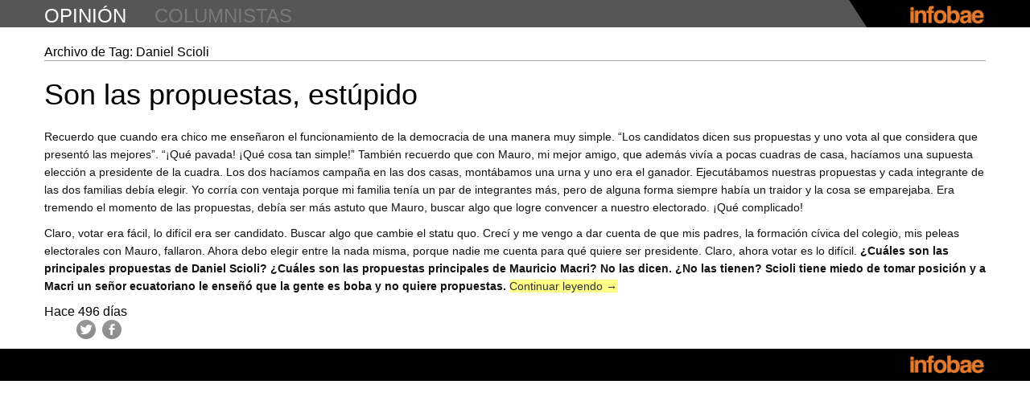

--- FILE ---
content_type: text/html
request_url: https://opinion.infobae.com/juan-cruz-sanz/tag/daniel-scioli/index.html
body_size: 24061
content:
<!DOCTYPE html>  <!--[if IE 6]>  <html id="ie6" lang="es-ES" xmlns:og="http://ogp.me/ns#">  <![endif]-->  <!--[if IE 7]>  <html id="ie7" lang="es-ES" xmlns:og="http://ogp.me/ns#">  <![endif]-->  <!--[if IE 8]>  <html id="ie8" lang="es-ES" xmlns:og="http://ogp.me/ns#">  <![endif]-->  <!--[if !(IE 6) | !(IE 7) | !(IE 8)  ]><!-->  <html lang="es-ES" xmlns:og="http://ogp.me/ns#">  <!--<![endif]-->      <meta http-equiv="content-type" content="text/html;charset=UTF-8" />  <head>  <meta charset="UTF-8" />  <meta name="viewport" content="width=device-width" />  <title>Daniel Scioli ~ Juan Cruz Sanz ~ Infobae.com</title>  <link rel="profile" href="http://gmpg.org/xfn/11" />  <link href='http://fonts.googleapis.com/css?family=PT+Serif:400,700,400italic,700italic' rel='stylesheet' type='text/css'>  <link rel="stylesheet" type="text/css" media="all" href="../../wp-content/themes/labsblogs/reset.css" />  <link rel="stylesheet" type="text/css" media="all" href="../../wp-content/themes/labsblogs/styled090.css?v=1380648609" />  <link rel="stylesheet" type="text/css" media="all" href="../../wp-content/themes/labsblogs/responsive.css" />  <link rel="pingback" href="../../xmlrpc.php" />  <link rel='shortcut icon' href='../../wp-content/themes/labsblogs/images/favicon.ico' type='image/x-icon'/>  <!--[if lt IE 9]>  <script src="http://opinion.infobae.com/juan-cruz-sanz/wp-content/themes/labsblogs/js/html5.js" type="text/javascript"></script>  <![endif]-->  <script type="text/javascript">    var AMP = {startup: []};  </script>  <link rel="alternate" type="application/rss+xml" title="Juan Cruz Sanz &raquo; Feed" href="../../feed/index.html" /> <link rel="alternate" type="application/rss+xml" title="Juan Cruz Sanz &raquo; RSS de los comentarios" href="../../comments/feed/index.html" /> <link rel="alternate" type="application/rss+xml" title="Juan Cruz Sanz &raquo; Daniel Scioli RSS de la etiqueta" href="feed/index.html" /> <link rel="EditURI" type="application/rsd+xml" title="RSD" href="../../xmlrpc0db0.php?rsd" /> <link rel="wlwmanifest" type="application/wlwmanifest+xml" href="../../wp-includes/wlwmanifest.xml" />  <meta name="generator" content="WordPress 3.5.2" /> 	<style type="text/css">.recentcomments a{display:inline !important;padding:0 !important;margin:0 !important;}</style>  <!-- WordPress Facebook Open Graph protocol plugin (WPFBOGP v2.0.7) http://rynoweb.com/wordpress-plugins/ --> <meta property="fb:app_id" content="396679117047203"/> <meta property="og:url" content="http://opinion.infobae.com/juan-cruz-sanz/tag/daniel-scioli/"/> <meta property="og:title" content="Son las propuestas, estúpido"/> <meta property="og:site_name" content="Juan Cruz Sanz"/> <meta property="og:description" content="juan_cruz_sanz"/> <meta property="og:type" content="website"/> <meta property="og:image" content="http://opinion.infobae.com/wp-content/themes/labsblogs/images/infobae_logo.png"/> <meta property="og:locale" content="es_es"/> <!-- // end wpfbogp -->   <!-- Google Tag Manager -->
										<script>(function(w,d,s,l,i){w[l]=w[l]||[];w[l].push({'gtm.start':
										new Date().getTime(),event:'gtm.js'});var f=d.getElementsByTagName(s)[0],
										j=d.createElement(s),dl=l!='dataLayer'?'&l='+l:'';j.async=true;j.src=
										'https://www.googletagmanager.com/gtm.js?id='+i+dl;f.parentNode.insertBefore(j,f);
										})(window,document,'script','dataLayer','GTM-WD79CW7');</script>
										<!-- End Google Tag Manager -->  </head>    <body class="archive tag tag-daniel-scioli tag-15 single-author"> <!-- Google Tag Manager (noscript) -->
						<noscript><iframe src="https://www.googletagmanager.com/ns.html?id=GTM-WD79CW7"
						height="0" width="0" style="display:none;visibility:hidden"></iframe></noscript>
						<!-- End Google Tag Manager (noscript) -->     <!-- Begin Digital Analytix Tag -->  <script type="text/javascript">  // <![CDATA[  function udm_(a){var b="comScore=",c=document,d=c.cookie,e="",f="indexOf",g="substring",h="length",i=2048,j,k="&ns_",l="&",m,n,o,p,q=window,r=q.encodeURIComponent||escape;if(d[f](b)+1)for(o=0,n=d.split(";"),p=n[h];o<p;o++)m=n[o][f](b),m+1&&(e=l+unescape(n[o][g](m+b[h])));a+=k+"_t="+ +(new Date)+k+"c="+(c.characterSet||c.defaultCharset||"")+"&c8="+r(c.title)+e+"&c7="+r(c.URL)+"&c9="+r(c.referrer),a[h]>i&&a[f](l)>0&&(j=a[g](0,i-8).lastIndexOf(l),a=(a[g](0,j)+k+"cut="+r(a[g](j+1)))[g](0,i)),c.images?(m=new Image,q.ns_p||(ns_p=m),m.src=a):c.write("<","p","><",'img src="',a,'" height="1" width="1" alt="*"',"><","/p",">")}  udm_('http'+(document.location.href.charAt(4)=='s'?'s://sb':'://b')+'.scorecardresearch.com/b?c1=2&c2=8030908&ns_site=infobae&name=opinion.juan_cruz_sanz.tag.Daniel Scioli');  // ]]>  </script>  <noscript><p><img src="http://b.scorecardresearch.com/p?c1=2&amp;c2=8030908&amp;ns_site=infobae&amp;name=opinion.juan_cruz_sanz.tag.Daniel%20Scioli" height="1" width="1" alt="*"></p></noscript>  <!-- End Digital Analytix Tag -->      <div id="page">    <header id="header">      <div class="topbar">        <div class="inner">          <h1 id="mini-title" class="title"><a class="tlt-lnk" href="../../../index.html" title="opinión" rel="home">opinión</a></h1>          <h2 class="title"><a class="tlt-lnk" href="../../../directorio" title="columnistas" rel="columnistas">columnistas</a></h2>          <ul class="menu">            <li class="menu-pos"><a style="display:none" href="https://twitter.com/infobae" class="twitter-follow-button" data-show-count="true" data-lang="es">Seguir a @infobae</a></li>            <li class="menu-pos"><div class="fb-like" data-href="http://www.infobae.com" data-send="false" data-layout="button_count" data-width="160" data-show-faces="false" data-action="recommend" data-colorscheme="dark" data-font="verdana"></div></li>          </ul>          <div class="linkback">            <a href="http://www.infobae.com/" class="toplnk"><img width="96" height="23" alt="Infobae" src="../../wp-content/themes/labsblogs/images/infobae104x25.png"></a>          </div>        </div>        <div class="bg"></div>      </div> <!-- topbar -->      <!--div class="alerta turboalerta nivel2">        <div class="wrapper clearfix">          <div data-collapse="#turboalerta-header-content" data-event="hover" class="">            <span>&nbsp;</span>            <p>DÓLAR. Presidenta Kirchner anuncia que hay US$ 1700 por habitante en Argentina. ¿Cuántos dólares tenés?</p>          </div>          <ul class="social-alerta">            <li class="tw"><a href="#">Comparte en Twitter</a></li>            <li class="fb"><a href="#">Comparte en Facebook</a></li>          </ul>        </div>        <div id="turboalerta-header-content" class="turboalerta-content nivel2 clearfix hide" style="overflow: hidden;">          <div class="wrapper clearfix">            <a href="#"><img src="http://lorempixel.com/270/152"></a>            <p>Los ahorristas utilizan cada vez más opciones para proteger su dinero de la inflación y ante una posible pesificación. Las nuevas estrategias para adquirir divisas legalmente y a un valor inferior a la cotización del dólar paralelo.</p>            <p>"La manera más fácil y segura de pagar y recibir pagos", asegura la leyenda cuando uno busca en internet PayPal.</p>          </div>        </div>      </div-->      <div id="wdgt-caras-twitter"></div>        <div id="main">    </header>      	<div id="main" class="blogs-page clearfix">  		<section id="primary">  			<div id="content" role="main">    			  				<header class="page-header">  					<h1 class="page-title">Archivo de Tag: <span>Daniel Scioli</span></h1>    									</header>    				  					<nav id="nav-above">  		<h1 class="assistive-text section-heading">Post navigation</h1>    	  	</nav><!-- #nav-above -->  	  								  					  <article id="post-28" class="post-28 post type-post status-publish format-standard hentry category-uncategorized tag-daniel-scioli tag-debate-presidencial tag-democracia tag-elecciones-2015 tag-frente-renovador tag-kirchnerismo tag-macrismo tag-mauricio-macri tag-paso tag-propuestas tag-sergio-massa tag-votar">  	<header class="entry-header">  		<h1 class="entry-title"><a href="../../2015/09/22/son-las-propuestas-estupido/index.html" title="Permalink to Son las propuestas, estúpido" rel="bookmark">Son las propuestas, estúpido</a></h1>      <div class="clear"></div>  	</header><!-- .entry-header -->    		<div class="entry-content clearfix">  		<p>Recuerdo que cuando era chico me enseñaron el funcionamiento de la democracia de una manera muy simple. “Los candidatos dicen sus propuestas y uno vota al que considera que presentó las mejores”. “¡Qué pavada! ¡Qué cosa tan simple!” También recuerdo que con Mauro, mi mejor amigo, que además vivía a pocas cuadras de casa, hacíamos una supuesta elección a presidente de la cuadra. Los dos hacíamos campaña en las dos casas, montábamos una urna y uno era el ganador. Ejecutábamos nuestras propuestas y cada integrante de las dos familias debía elegir. Yo corría con ventaja porque mi familia tenía un par de integrantes más, pero de alguna forma siempre había un traidor y la cosa se emparejaba. Era tremendo el momento de las propuestas, debía ser más astuto que Mauro, buscar algo que logre convencer a nuestro electorado. ¡Qué complicado!</p> <p>Claro, votar era fácil, lo difícil era ser candidato. Buscar algo que cambie el statu quo. Crecí y me vengo a dar cuenta de que mis padres, la formación cívica del colegio, mis peleas electorales con Mauro, fallaron. Ahora debo elegir entre la nada misma, porque nadie me cuenta para qué quiere ser presidente. Claro, ahora votar es lo difícil.<strong> ¿Cuáles son las principales propuestas de Daniel Scioli? ¿Cuáles son las propuestas principales de Mauricio Macri? No las dicen. ¿No las tienen? Scioli tiene miedo de tomar posición y a Macri un señor ecuatoriano le enseñó que la gente es boba y no quiere propuestas.</strong> <a href="../../2015/09/22/son-las-propuestas-estupido/index.html#more-28" class="more-link">Continuar leyendo <span class="meta-nav">&rarr;</span></a></p> 	</div><!-- .entry-content -->      <time class="horario">Hace 496 días</time>    <ul class="opinion-redes">    	<li><a href="https://twitter.com/intent/tweet?url=http%3A%2F%2Fopinion.infobae.com%2Fjuan-cruz-sanz%2F2015%2F09%2F22%2Fson-las-propuestas-estupido%2F&amp;related=infobae,infobaeAmerica&amp;text=Son+las+propuestas,+est%c3%bapido+en+Juan+Cruz+Sanz+por+@+~&amp;via=Infobae" target="_blank">Twitter</a></li>    	<li>              <!-- a href="https://www.facebook.com/dialog/feed?app_id=404023909670002&link=http://opinion.infobae.com/juan-cruz-sanz/2015/09/22/son-las-propuestas-estupido/&picture=http://opinion.infobae.com/juan-cruz-sanz/wp-content/themes/labsblogs/images/juan_cruz_sanz_fb.jpg&name=Son+las+propuestas,+estúpido&caption=http://opinion.infobae.com/juan-cruz-sanz/2015/09/22/son-las-propuestas-estupido/&description=Juan+Cruz+Sanz&redirect_uri=https://infobae.com/" target="_blank">Facebook</a -->              <a href="https://www.facebook.com/dialog/feed?app_id=623027351102857&amp;link=http://opinion.infobae.com/juan-cruz-sanz/2015/09/22/son-las-propuestas-estupido/&amp;picture=http://opinion.infobae.com/juan-cruz-sanz/wp-content/themes/labsblogs/images/juan_cruz_sanz_fb.jpg&amp;name=Son+las+propuestas,+est%c3%bapido&amp;caption=http://opinion.infobae.com/juan-cruz-sanz/2015/09/22/son-las-propuestas-estupido/&amp;description=Juan+Cruz+Sanz&amp;redirect_uri=https://infobae.com/" target="_blank">Facebook</a>          </li>    </ul>  	  </article><!-- #post-28 -->  				  					<nav id="nav-below">  		<h1 class="assistive-text section-heading">Post navigation</h1>    	  	</nav><!-- #nav-below -->  	  			  			</div><!-- #content -->  		</section><!-- #primary -->      	</div><!-- #main -->      <div class="bottombar">      <div class="inner">        <div class="linkback">          <a href="http://www.infobae.com/" class="toplnk"><img width="96" height="23" alt="Infobae" src="../../wp-content/themes/labsblogs/images/infobae104x25.png"></a>        </div>      </div>      <div class="bg"></div>  	</div></div><!-- #page -->    <!-- eplaning crap -->  <script>    var oIF = true;    var eplArgs = { sV:"http://ads.e-planning.net/",vV:"4",sI:"e65b",kVs:{}};    var eplAdsArray=new Array();  </script>  <!-- end eplaning crap -->    <script src="http://ajax.googleapis.com/ajax/libs/jquery/1.9.0/jquery.min.js" type="text/javascript"></script>  <script type="text/javascript" src="https://apis.google.com/js/plusone.js"></script>  <div id="fb-root"></div>  <script>  (function(d, s, id) {    var js, fjs = d.getElementsByTagName(s)[0];    if (d.getElementById(id)) return;    js = d.createElement(s); js.id = id;    js.src = "http://connect.facebook.net/es_LA/all.js#xfbml=1";    fjs.parentNode.insertBefore(js, fjs);  }(document, 'script', 'facebook-jssdk'));  </script>  <script>!function(d,s,id){var js,fjs=d.getElementsByTagName(s)[0];if(!d.getElementById(id)){js=d.createElement(s);js.id=id;js.src="http://platform.twitter.com/widgets.js";fjs.parentNode.insertBefore(js,fjs);}}(document,"script","twitter-wjs");</script>    <script charset="utf-8" src="http://widgets.twimg.com/j/2/widget.js"></script>  <script src="../../wp-content/themes/labsblogs/js/tooltip.js" type="text/javascript"></script>  <script src="../../wp-content/themes/labsblogs/js/modernizr.min.js" type="text/javascript"></script>  <script src="../../wp-content/themes/labsblogs/js/waypoints.js" type="text/javascript"></script>  <script src="../../wp-content/themes/labsblogs/js/applitude.bundle.js" type="text/javascript"></script>    <script type="text/javascript">    window.infobae = applitude('infobae', {debug: true}, {optionAdded: true});  </script>    <script src="../../wp-content/themes/labsblogs/js/talkers.js" type="text/javascript"></script>  <script src="../../wp-content/themes/labsblogs/js/application6040.js?v=123" type="text/javascript"></script>  <script type="text/javascript" src="http://us.img.e-planning.net/layers/epl-41.js"></script>    <script type="text/javascript">    AMP.startup.push('setup_slide_header');    AMP.startup.push('setup_front_page');    AMP.startup.push('setup_twshare');      infobae.trigger('talkers.show', '#latestrecommended');      function opinionbox() {      //ancho de facebook en sidebar      var likebox = $("#facebook-like-box");      if (likebox.length > 0) {        likebox.find('iframe').width(likebox.width());      }      var fbcomments = $("#facebook-comment");      if (fbcomments.length > 0) {        fbcomments.find('iframe').width( fbcomments.width() );      }        /*      fb_ancho = $("#facebook-like-box").width();      $("#facebook-like-box iframe").width( fb_ancho );        fbc_ancho = $("#facebook-comment").width();      $(".fb-comments iframe").width( fbc_ancho );      */        //caja del cada post en front-page y foot      /*      win_ancho = $(window).width();      if( win_ancho > 980 ){        $(".opinion-box").removeClass("primero");        $(".front-page .opinion-box:nth-child(3n+1)").addClass("primero");      } else if( win_ancho <= 979 && win_ancho >= 768 ){        $(".opinion-box").removeClass("primero");        $(".front-page .opinion-box:nth-child(2n+1)").addClass("primero");      } else if( win_ancho <= 767 && win_ancho >= 0 ){        $(".opinion-box").addClass("primero");      }       */    }      var tpl_url = "../../wp-content/themes/labsblogs/index.html";    var i = 30;    function anadirBlock(data) {      //$.getJSON("http://opinion.infobae.com/msfeed", function(data) {      //$.getJSON(tpl_url+"data.json", function(data) {        var items = [];        var hoy = new Date();        var current_url = "index.html";        for (var j=0; j<6; j++) {          if ( current_url != data[i].link ){            items.push('<article id="post-'+data[i].post_id+'" class="opinion-box">');            items.push('  <span class="author vcard byline"><a class="url fn n" href="'+data[i].blog_url+'" rel="author">'+data[i].dc_creator+'</a></span>');            items.push('  <a class="avatar" href="'+data[i].blog_url+'" rel="author me" title="'+data[i].dc_creator+'"><img width="133" height="112" class="logoimg" src="'+tpl_url+'/images/'+data[i].blog_description+'.png" alt="'+data[i].dc_creator+'" /></a>');            items.push('  <time class="entry-date" datetime="'+data[i].pubDate+'" pubdate>'+time_elapsed(data[i].pubDate,hoy.getTime())+'</time>');            items.push('  <h1 class="entry-title"><a href="'+data[i].link+'">'+data[i].title+'</a></h1>');            items.push('  <ul class="opinion-redes">');            items.push('    <li><a href="https://twitter.com/intent/tweet?url='+encodeURI(data[i].link)+'&related=infobae,infobaeAmerica&text='+data[i].title.replace(" ","+")+'+en+'+data[i].blog_name.replace(" ","+").replace("#","%23")+'+por+@'+data[i].user_twitter+'+~&via=Infobae" target="_blank">Twitter</a></li>');            /*items.push('    <li><a href="https://www.facebook.com/dialog/feed?app_id=404023909670002&link='+data[i].link+'&picture='+tpl_url.replace(" ","+")+'/images/'+data[i].blog_description+'_fb.jpg&name='+data[i].title.replace(" ","+")+'&caption='+data[i].link+'&description='+data[i].blog_name.replace(" ","+").replace("#","%23")+'&redirect_uri=https://infobae.com/" target="_blank">Facebook</a></li>');*/            items.push('    <li><a href="https://www.facebook.com/dialog/feed?app_id=623027351102857&link='+data[i].link+'&picture='+tpl_url.replace(" ","+")+'/images/'+data[i].blog_description+'_fb.jpg&name='+data[i].title.replace(" ","+")+'&caption='+data[i].link+'&description='+data[i].blog_name.replace(" ","+").replace("#","%23")+'&redirect_uri=https://infobae.com/" target="_blank">Facebook</a></li>');            items.push('  </ul>');            items.push('</article>');          } else {            j--;          }          i++;        }        $('<span/>', {          'class': 'my-new-list clearfix',          html: items.join('')        }).appendTo('.front-page');      //});    }      function time_elapsed(start, d) {      s = (d - (new Date(start).getTime())) / 1000;      if (s < 60) { return 'recién'; }      if (s < 1200) { return ('Hace ' + Math.floor(s/60) + ' minuto'); }      if (s < 3600) { return ('Hace ' + Math.floor(s/60) + ' minutos'); }      if (s < 7200) { return ('Hace ' + Math.floor(s/3600) + ' hora'); }      if (s < 21600) { return ('Hace ' + Math.floor(s/3600) + ' horas'); }      if (s < 86400) { return 'hoy'; }      if (s < 172800) { return ('Hace ' + Math.floor(s/86400) + ' día'); }      return ('Hace ' + Math.floor(s/86400) + ' días');    }      $(document).ready(function() {      //opinionbox();        var listjson = (function () {        var listjson = null;        $.ajax({          'async': false,          'global': false,          'url': "http://opinion.infobae.com/msfeed",          'dataType': "json",          'success': function (data) {              listjson = data;          },  		'error': function(jqXHR, textStatus, errorThrown) {  			console.log(jqXHR);  			console.log(textStatus);  			console.log(errorThrown);  		}        });        return listjson;      })();        $('#fin').waypoint(function() { // definimos el elemento con id="fin" como waypoint        //$(this).css({'visibility': 'visible', 'height': '40px', 'padding': '0 0 40px 0'}); // mostramos "cargando..."        $(this).waypoint('disable'); // eliminamos el waypoint mientras mostramos datos        anadirBlock(listjson); // pintamos siguientes ciudades        $(this).css({'visibility': 'hidden', 'height': 0, 'padding': 0}); // una vez pintadas las nuevas cajas escondemos "cargando..."        $(this).waypoint('enable'); // reestablecemos el waypoint        setTimeout("$.waypoints('refresh')", 200);      }, { offset: 'bottom-in-view' });        $("#directorio section article:odd").addClass("segundo");      $("#directorio section article menu:nth-child(3n)").addClass("tercero");      $("#directorio section article menu:nth-child(4n)").addClass("last");      });      $(window).resize(function() {      console.log('resize');      opinionbox();    });    </script>    <!-- cXense script begin -->  <div id="cX-root" style="display:none"></div>  <script type="text/javascript">  var cX = cX || {}; cX.callQueue = cX.callQueue || [];  cX.callQueue.push(['setSiteId', '9222317121156457907']);  cX.callQueue.push(['sendPageViewEvent']);  </script>  <script type="text/javascript">  (function() { try { var scriptEl = document.createElement('script'); scriptEl.type = 'text/javascript'; scriptEl.async = 'async';  scriptEl.src = ('https:' == document.location.protocol) ? 'https://scdn.cxense.com/cx.js' : 'http://cdn.cxense.com/cx.js';  var targetEl = document.getElementsByTagName('script')[0]; targetEl.parentNode.insertBefore(scriptEl, targetEl); } catch (e) {};} ());  </script>  <!-- cXense script end -->    <!-- Begin DAx ct.js import -->  <script type="text/javascript" language="JavaScript1.3" src="http://b.scorecardresearch.com/c2/8030908/ct.js"></script>  <!-- End DAx ct.js import -->  <script>function ShowHide(){      $(".masAvatares").toggle();    }  </script>  <script type="text/javascript">    $.getJSON( '/opinion.json', {        format: "json"      })      .done(function( data ) {        var posicionesIzquierda = [10,11,12,13,14,15,32,28,29,30,31,49,45,46,47,48,66,62,63,64,65,83,79,80,81,82,99,96,97,98];          var items = [];          items.push('<div class="wrapper clearfix wrlatestrecommended">');          items.push('<ul id="latestrecommended" class="latestrecommended clearfix">');          items.push('<li class="title">Últimas recomendaciones<span></span></li>');          var i = 0;          $.each(data, function(tipo, val) {            if (i >= 14) return false;            items.push('<li class="talkers-tooltip"><a href="http://www.twitter.com/'+ val['username'] +'" class="tooltip-trigger" target="_blank"><img src='+ val['profile_pic'] +' width="60" height="60"></a>');            if (posicionesIzquierda.indexOf(i) == -1){              items.push('<div class="tooltip" style="display:none">');            }else{              items.push('<div class="tooltip right" style="display:none">');            };            items.push('<div>');            items.push('<a href="http://www.twitter.com/'+ val['username'] +'" rel="nofollow" target="_blank">'+ val['nombre'] +'<span>  '+ val['handle'] +'</span></a>');            items.push('<p>' + val['texto'] +'</p>');            items.push('</div>');            items.push('</div>');            items.push('</li>');            i += 1;          });          i = 0;          $.each(data, function(tipo, val) {            if (i > 14) {            items.push('<li class="talkers-tooltip masAvatares" style="display:none"><a href="http://www.twitter.com/'+ val['username'] +'" class="tooltip-trigger" target="_blank"><img src='+ val['profile_pic'] +' width="60" height="60"></a>');            if (posicionesIzquierda.indexOf(i) == -1){              items.push('<div class="tooltip" style="display:none">');            }else{              items.push('<div class="tooltip right" style="display:none">');            };            items.push('<div>');            items.push('<a href="http://www.twitter.com/'+ val['username'] +'" rel="nofollow" target="_blank">'+ val['nombre'] +'<span>  '+ val['handle'] +'</span></a>');            items.push('<p>' + val['texto'] +'</p>');            items.push('</div>');            items.push('</div>');            items.push('</li>');            };            i += 1;          });          items.push('<li class="more masAvatares" data-more-talkers onclick="ShowHide()"></li>');          items.push('<li class="less masAvatares" data-more-talkers onclick="ShowHide()" style="display:none"></li>');          items.push('</ul><!-- latestrecommended -->');          items.push('</div><!-- wrapper -->');          $("#wdgt-caras-twitter").html(items.join(''));              });  </script>  </body>      </html>   <!-- Dynamic page generated in 2.457 seconds. --> <!-- Cached page generated by WP-Super-Cache on 2017-01-30 22:32:45 -->  <!-- super cache -->

--- FILE ---
content_type: text/html
request_url: https://opinion.infobae.com/juan-cruz-sanz/wp-content/themes/labsblogs/js/application6040.js?v=123
body_size: 11800
content:
var AMP = AMP || {'startup': []};

AMP.load = function() {
  $.each(AMP.startup, function(i, e) {
    AMP[e].call();
  });
};

// http://jdbartlett.github.com/innershiv | WTFPL License
AMP.d = undefined;
AMP.r = undefined;
AMP.innershiv = function(h, u) {
  if (AMP.d === undefined) {
      AMP.d = document.createElement('div');
      AMP.r = document.createDocumentFragment();
      /*@cc_on AMP.d.style.display = 'none';@*/
  }

  var e = AMP.d.cloneNode(true);
  /*@cc_on document.body.appendChild(e);@*/
  e.innerHTML = h.replace(/^\s\s*/, '').replace(/\s\s*$/, '');
  /*@cc_on document.body.removeChild(e);@*/

  if (u === false) return e.childNodes;

  var f = AMP.r.cloneNode(true), i = e.childNodes.length;
  while (i--) f.appendChild(e.firstChild);

  return f;
};


AMP.reactions = function() {
  var that = {};
  that.rpp = 10;
  that.fsel = true;

  var html = '<article class="reaction clearfix %first%"> \
                <a href="http://twitter.com/%ulink%" target="_blank" class="avatar"><img width="48" height="48" class="lzl" src="%uimage%" style="display: inline;"></a> \
                <div class="comment-body"> \
                  <div class="meta"> \
                    <h1 class="username"><a href="http://twitter.com/%ulink%" target="_blank" title="usuario" class="user-profile">%uname%</a></h1> \
                  </div> \
                  <div class="content">%text%</div> \
                  <ul class="actions"> \
                    <li class="action first"><time>%time%</time></li> \
                    <li class="action"><a href="http://twitter.com/intent/tweet?in_reply_to=%reply%&hashtags=Infobae&related=infobae" target="_blank">Responder</a></li> \
                  </ul> \
                </div> \
              </article>';


  /**
    * relative time calculator
    * @param {string} dateString twitter date string returned from Twitter API.
    * @return {string} relative time like "2 minutes ago".
    */
  var timeAgo = function(dateString) {
    var rightNow = new Date();
    var then = new Date(dateString);

    if ($.browser.msie) {
      // IE can't parse these crazy Ruby dates
      then = Date.parse(dateString.replace(/( \+)/, ' UTC$1'));
    }

    var diff = rightNow - then;

    var second = 1000,
        minute = second * 60,
        hour = minute * 60,
        day = hour * 24,
        week = day * 7;

    if (isNaN(diff) || diff < 0) { return ''; } // return blank string if unknown
    if (diff < second * 2) { return 'recién'; } // within 2 seconds
    if (diff < minute) { return 'hace cerca de ' + Math.floor(diff / second) + ' segundos'; }
    if (diff < minute * 2) { return 'hace cerca de 1 minuto'; }
    if (diff < hour) { return 'hace cerca de ' + Math.floor(diff / minute) + ' minutos'; }
    if (diff < hour * 2) { return 'hace cerca de 1 hora'; }
    if (diff < day) { return 'hace cerca de ' + Math.floor(diff / hour) + ' horas'; }
    if (diff > day && diff < day * 2) { return 'ayer'; }
    if (diff < day * 365) { return 'hace cerca de ' + Math.floor(diff / day) + ' días'; }
    else { return 'hace más de un año'; }
  };

  /**
    * The Twitalinkahashifyer!
    * http://www.dustindiaz.com/basement/ify.html
    * Eg:
    * ify.clean('your tweet text');
    */
  var ify = {
    link: function(tweet) {
      return tweet.replace(/\b(((https*\:\/\/)|www\.)[^\"\']+?)(([!?,.\)]+)?(\s|$))/g, function(link, m1, m2, m3, m4) {
        var http = m2.match(/w/) ? 'http://' : '';
        return '<a class="twtr-hyperlink" target="_blank" href="' + http + m1 + '">' +
                  ((m1.length > 25) ? m1.substr(0, 24) + '...' : m1) + '</a>' + m4;
      });
    },

    at: function(tweet) {
      return tweet.replace(/\B[@＠]([a-zA-Z0-9_]{1,20})/g, function(m, username) {
        return '@<a target="_blank" class="twtr-atreply" href="http://twitter.com/' +
                username + '">' + username + '</a>';
      });
    },

    list: function(tweet) {
      return tweet.replace(/\B[@＠]([a-zA-Z0-9_]{1,20}\/\w+)/g, function(m, userlist) {
        return '@<a target="_blank" class="twtr-atreply" href="http://twitter.com/' +
                userlist + '">' + userlist + '</a>';
      });
    },

    hash: function(tweet) {
      return tweet.replace(/(^|\s+)#(\w+)/gi, function(m, before, hash) {
        return before + '<a target="_blank" class="twtr-hashtag" href="http://twitter.com/search?q=%23' +
                hash + '">#' + hash + '</a>';
      });
    },

    clean: function(tweet) {
      return this.hash(this.at(this.list(this.link(tweet))));
    }
  };

  var create_tweet = function(twt) {
    var h = html.replace(/%uimage%/g, twt.profile_image_url)
                .replace(/%uname%/g, twt.from_user)
                .replace(/%text%/g, ify.clean(twt.text))
                .replace(/%ulink%/g, twt.from_user)
                .replace(/%time%/g, timeAgo(twt.created_at))
                .replace(/%reply%/g, twt.id_str);
    if ((that.frst) && (that.fsel)) {
      h = h.replace('%first%', 'first');
      that.fsel = false;
    } else {
      h = h.replace('%first%', '');
    }
    return h;
  };

  var on_success = function(data, status, xhr) {
    var $r = $('#reactions');
    var $mr = $('#more-reactions');
    var rc = data.results;

    $.each(rc, function(i, e) {
      $r.append(AMP.innershiv(create_tweet(e)));
    });
    if ((rc.length > 0) && (that.frst)) {
      $('#reactions-wrap').show();
    }
    if (rc.length >= that.rpp) {
      $mr.attr('rel', parseInt($mr.attr('rel'), 10) + 1).show();
    } else {
      $mr.hide();
    }
  };

  var on_error = function(xhr, status, error) {};

  var getData = function(frst) {
    that.frst = frst;
    var page = $('#more-reactions').attr('rel');
    var url = window.location.href;
    $.ajax({'url': 'http://search.twitter.com/search.json',
            'async': true,
            'dataType': 'jsonp',
            'type': 'GET',
            'data': {'q': url, 'page': page, 'rpp': that.rpp, 'result_type': 'mixed'},
            'success': on_success,
            'error': on_error
           });
  };
  that.getData = getData;

  return that;
};

AMP.reacciones = function() {
  AMP.react = AMP.reactions();
  AMP.react.getData(true);
  $('#more-reactions').click(function(ev) {
    ev.stopPropagation();
    AMP.react.getData(false);
    return false;
  });
};

AMP.setup_slide_header = function() {
  $('#site-title').waypoint({
     handler: function(event, direction) {
      if (direction == 'down') {
        //$('#mini-title').show();
      } else {
        //$('#mini-title').hide();
      }
    }
  });
};

AMP.setup_twshare = function() {

  if ($('#twshare').length == 0) { return; }

  new TWTR.Widget({
    version: 2,
    id: 'twshare',
    type: 'search',
    search: 'infobae.com -bahiadigital',
    interval: 30000,
    title: 'infobae.com',
    subject: 'Blogs de Opinión de Infobae',
    width: '100%',
    height: 500,
    theme: { shell: {background: '#ffffff', color: '#ffffff'},
             tweets: {background: '#ffffff', color: '#444444', links: '#4272DB'}
    },
    features: {scrollbar: false, loop: true, live: true, behavior: 'default'}
  }).render().start();

};


AMP.processTweet = function(tweet) {
  var rgxUrl = /(\b(https?|ftp|file):\/\/[-A-Z0-9+&@#\/%?=~_|!:,.;]*[-A-Z0-9+&@#\/%=~_|])/ig;
  var rgxUserLink = /([@])([\w]+)/ig;
  var rgxSearchLink = /([#])([\w]+)/ig;

  return tweet
     .replace(rgxUrl, '<a href="$1" target="_blank">$1</a>')
     .replace(rgxUserLink, '<a href="http://twitter.com/$2" target="_blank" class="twLINKuser">$1$2</a>')
     .replace(rgxSearchLink, '<a href="http://twitter.com/#!/search/$2" target="_blank" class="twLINKuser">$1$2</a>');
};

AMP.setup_notas = function() {
  AMP.reacciones();
  AMP.showAds();
};


AMP.getTalkers = function(url, count) {
  tt = this;
  $.getJSON('http://search.twitter.com/search.json?callback=?&rpp=' + count + '&q=%23' + url, function(data) {
    $.each(data, function(i, tweets) {
      if (tweets.length != undefined) {
        if (tweets[0] != undefined) {
          if (tweets[0].created_at != undefined) {
            $('#tweetbar .twshared').show();
            for (var i = 0; i < tweets.length; i++) {

              var txxt = '\n';
                txxt += '   <div class="tooltip-wrapper"><a href="#" class="tooltip-trigger"><img src="' +
                            tweets[i].profile_image_url + '" style="margin:0 0 6px 0" width="48"></a>' + '\n';
                txxt += '     <div class="tooltip">' + '\n';
                txxt += '     <div style="position:relative;">' + '\n';
                txxt += '       <div class="triangulo"></div>' + '\n';
                txxt += '       <h2 class="titulo"><a href="http://www.twitter.com/' + tweets[i].from_user +
                          '" target="_blank"><strong>' + tweets[i].from_user_name + '</strong></a></h2>' + '\n';
                txxt += '       <p>' + tt.processTweet(tweets[i].text) + '</p>' + '\n';
                txxt += '     </div>' + '\n';
                txxt += '     </div>' + '\n';
                txxt += '   </div>' + '\n\n';

              $('#twimages').append(txxt);

            }
            var textocantidad;
            if (i == 1) {
              textocantidad = i + ' persona';
            } else {
              textocantidad = 'últimas ' + i + ' personas';
                /*
              if (i <= 29) {
                textocantidad = i + ' personas';
              } else {
                textocantidad = '+' + i + ' personas';
              }
              */
            }
            $('#twcounter').html(textocantidad);
          }
        }
      }
    });
    $('.tooltip-wrapper').tooltip();
  });
};

AMP.setup_front_page = function() {
  AMP.getTalkers('opinion.infobae.com', 30);
  AMP.showAds();
};

AMP.setup_home_blog = function() {
  AMP.showAds();
};

AMP.addEplAd = function(domID, eID, opts) {
  $('#' + domID).append('<div id="eplAdDiv' + eID + '"></div>');
  if (!opts) { opts = {t: 2}; }
  if (document.epl != undefined) {
    if (opts.custF) { document.epl.setCustomAdShow(eID, opts.custF); }
    document.epl.setSpace(eID, opts);
  } else {
    window.eplAdsArray.push(new Array(eID, opts));
  }
};

AMP.showAds = function() {

  if (document.epl) {
    document.epl.eplInit(window.eplArgs);
  } else {
    return;
  }

  var planID = [
    ['hernan-alberro', '63b7b689c34b104b'],
    ['jacques-benillouche', 'be093f1bd7698f9a'],
    ['pablo-diaz-de-brito', 'a8038b1c04f75199'],
    ['tomas-bulat', '51ee1fb980a0f063'],
    ['fabian-calle', '9eec9ad7af145093'],
    ['fernando-cardos', '7d444ed1c6be9beb'],
    ['jorge-castaneda', '03e2c8792474514f'],
    ['dario-acevedo-carmona', 'f593a37fffc36c6d'],
    ['umberto-eco', '624da5046c42b2c8'],
    ['marcos-alan-ferreira', '1d90fbea7110f9a2'],
    ['martin-guevara', '55c1cfb70d788ad1'],
    ['sandro-magister', 'f7368623df8d3d4f'],
    ['carlos-alberto-montaner', '1021abb3336743f1'],
    ['luis-novaresio', '95c4e0b321e4da44'],
    ['claudia-peiro', 'f0ca3a9e65ae6014'],
    ['ivan-garcia-quintero', 'c4ea4006167293c4'],
    ['gaston-recondo', '022dd8a282e2e164'],
    ['gabriel-salvia', '977db9bdcac0f700'],
    ['daniel-sticco', 'eec0a8770b9a6fbb'],
    ['roberto-funes-ugarte', 'dc6793c48c304b8a']
  ];

  var default_args = {t:1,timeout:0,ma:1,custF:null,wh:"300x500",sd:"e65b!!http://ads.e-planning.net/!countries!"};

  $.each(planID, function(i, e) {
    if (window.location.href.indexOf(e[0]) >= 0) {
      AMP.addEplAd('epl-banner', e[1], default_args);
    }
  });

};


$(function() {
  AMP.load();
});




--- FILE ---
content_type: text/css
request_url: https://opinion.infobae.com/juan-cruz-sanz/wp-content/themes/labsblogs/styled090.css?v=1380648609
body_size: 36069
content:
/*
Theme Name: Opinion
Theme URI: http://blogs.infobae.com
Author: nelson fernandez
Author URI: http://www.infobae.com/
Description: A semantic, HTML5, canvas for CSS artists.
Version: 1.0
License: GNU General Public License
License URI: license.txt
Tags: custom-menu, sticky-post, microformats, rtl-language-support, translation-ready, full-width-template, post-formats

This theme, like WordPress, is licensed under the GPL.
Use it to make something cool, have fun, and share what you've learned with others.
*/

/* =Structure
-------------------------------------------------------------- */

body {
  font-family: Arial, Helvetica, sans-serif;
  line-height: 1.35; 
}
.home #header {
  margin-bottom: 30px;
}
#header {
  min-height: 34px;
  margin-bottom: 20px;
}
.page #header {
margin-bottom: 0px;
}
.wrapper {
  margin-left: auto;
  margin-right: auto;
  position: relative;
  width: 1170px;
}
#page {
  overflow: hidden;
}
#main {
  width: 1170px;
  margin: 0px auto;
}
.contenidoprincipal {
  width: 770px;
  float: left;
  margin-right: 30px;
}
.single .contenidoprincipal {
  width: 1170px;
  float: none;
  margin-right: 0px;
}
.single .contenidoprincipal .post {
  width: 770px;
  float: left;
  margin-right: 30px;
}
.single .contenidoprincipal .post p {
  margin-bottom: 20px;
  font: normal 14px/22px Arial, Helvetica, sans-serif;
  color: #111;
}
.single .contenidoprincipal .autor {
  margin-bottom: 5px;
}
.single .entry-avatar {
  position: relative;
  margin-bottom: 20px;
}
.single .entry-avatar .avatar {
  float: left;
  margin-right: 20px;
  line-height: 0;
  background: #f1f1f1;
}
.single .entry-avatar .autor {
  float: left;
  font: normal 14px/22px Arial, Helvetica, sans-serif;
  position: absolute;
  bottom: -10px;
  left: 100px;
}
.single .post .ad {
  float: right;
  position: relative;
  margin-left: -192px;
  margin-right: -10px;
  left: 212px;
  height: 250px;
  margin-bottom: 20px !important;
  margin-top: 283px;
}
.single .social-vert {
  background: #e5e5e5 url(images/back-diagonalpattern20.png);
  border: 1px solid #ddd;
  margin-left: 800px;
  padding: 10px;
  width: 170px;
  height: 220px;
  position: absolute;
  margin-top: 21px;
}
.single .social-vert ul li {
  margin-bottom: 10px;
}
.single .social-hori {
  border: 1px solid #dddddd;
  padding: 10px 8px 3px 8px;
  margin-bottom: 20px;
  height: 28px;
  clear: both;
}
.single .social-hori ul li {
  display: inline-block;
  float: left;
  margin-left: 20px;
}
.single .social-hori ul li:first-child {
  margin-left: 0;
}
.social-hori .fb-like {
  min-height: 24px;
  width: 162px;
}
.social-hori .fb-like iframe {
  max-width: 450px !important;
}
a.btn-print,
a.btn-email {
  background: url(images/sp-share-btns.png) no-repeat 0 0;
  width: 79px;
  height: 23px;
  /*display: block;*/
  display: none;
  margin-bottom: 5px;
  text-indent: -9999em;
  cursor: pointer;
}
a.btn-print {
  background-position: 0 -23px;
}
.social-hori .btn-email, .social-hori .btn-print, .social-hori .btn-rss {
  position: relative;
  top: -2px;
}
.sidebar {
  width: 370px;
  float: left;
}
.single .sidebar {
  margin-top: 100px;
}
.footer-interno {
  width: 1170px;
  margin: 0 auto;
}
.home.blog.single-author .blogs-page {
  padding-top: 30px;
  margin-bottom: 70px;
  background: url("images/head-down.png") no-repeat center top;
}
.single .blogs-page {
  padding-top: 0px;
}
.front-page {
  margin-bottom: 70px;
}
#primary {
  overflow: hidden;
}

/* Increase the size of the content area for templates without sidebars */
.full-width #content,
.image-attachment #content,
.error404 #content {
  margin: 0;
}
.widget_bio .avatar {
  float:left;
  margin: 6px 10px 0 0;
}
.widget_bio .meta-bio {
  display: table;
  width: 100%;
  height: 76px;
}
.widget_bio .bio {
  margin: 0 0 10px;
  color: #111;
  font: normal 14px/22px Arial, Helvetica, sans-serif;
  border: 1px solid #dbdbdb;
  padding: 15px 15px 15px 65px;
  background: url(images/bio_icon.png) no-repeat;
  display: table-cell;
  vertical-align: middle;
}
.widget_search {
  border-bottom: 2px solid #DDDDDD;
  border-top: 2px solid #DDDDDD;
  padding: 10px 0 10px 18px;
}
.widget_blogs .blogs_avatar {
  float: left;
  margin: 6px 10px 0 0;
}
.widget_blogs .blogs_list {
  margin: 0;
}

/* Text meant only for screen readers */
.screen-reader-text,
.assistive-text {
  position: absolute !important;
  clip: rect(1px 1px 1px 1px);
  /* IE6, IE7 */ clip: rect(1px, 1px, 1px, 1px);
}

/* Alignment */
.alignleft {
  display: inline;
  float: left;
}
.alignright {
  display: inline;
  float: right;
}
.aligncenter {
  /* clear: both; */
  display: block;
  margin-left: auto;
  margin-right: auto;
}

/* =Header
-------------------------------------------------------------- */
#site-title {
  margin: 0;
  font: normal 45px/98px Arial, Helvetica, sans-serif;
  width: 940px;
  text-transform: capitalize;
}
#site-title a {
  color: #fff;
}
#site-description {
  font-size: 1em;
  font-weight: normal;
  margin: 0 0 1em;
}
#branding {
  position: relative;
  top: 0;
  left: 0;
  width: 100%;
  height: 112px;
  z-index: 300;
  margin-top: -30px;
}
#branding .banner {
  width: 1170px;
  margin: 0 auto;
  position: relative;
  height: 100%;
  z-index: 500;
}
#branding .logoimg {
  position: absolute;
  left: 163px;
  top: 0;
}
#branding .inner-head {
  height: 90px;
  background: url("images/head-l.gif") repeat scroll 0 0 transparent;
  background-color: #f0791e;
}
#branding .logo-opinion {
  vertical-align: top;
  float: left;
}
.topbar {
  background-color: #565656;
  height: 34px;
  position: fixed;
  top: 0;
  left: 0;
  width: 100%;
  z-index: 1200;
}
.topbar .inner {
  width: 1170px;
  margin: 0 auto;
  height: 34px;
  position: relative;
  background-color: #565656;
  z-index: 300;
}
.topbar .linkback {
  position: absolute;
  right: 0px;
  top: 0px;
  background-color: #000;
  height: 29px;
  width: 160px;
  padding: 5px 0 0 10px;
  text-align: right;
  background: url("images/topbar-gray.png") no-repeat scroll 0 0 #000;
}
.topbar .bg {
  height: 100%;
  position: absolute;
  right: 0;
  top: 0;
  height: 100%;
  z-index: 200;
  width: 30%;
  background-color: #000;
}
.topbar .title {
  font-size: 24px;
  margin: 0;
  font-weight: normal;
  padding-top: 6px;
  float: left;
  font: 24px Arial, Helvetica, sans-serif;
  text-transform: uppercase;
}
.topbar h2.title {
  margin-left: 35px;
}
.topbar h2.title .tlt-lnk {
  color: #797979;
}
.page .topbar h2.title .tlt-lnk {
  color: #fff;
}
.topbar .tlt-lnk {
  margin: 0;
  color: #fff;
}
.page .topbar .tlt-lnk {
  margin: 0;
  color: #797979;
}
.toplnk:visited,
.toplnk:active,
.topbar .menu-lnk,
.topbar .menu-lnk:active,
.topbar .menu-lnk:visited,
.toplnk {
  color: #AAAAAA;
  text-decoration: none;
}
.toplnk:hover,
.topbar .menu-lnk:hover {
  text-decoration: underline;
}
.topbar img {
  vertical-align: text-top;
}
.topbar .menu {
  margin: 0;
  padding: 0;
  position: absolute;
  right: 165px;
  top: 3px;
  width: 400px;
  z-index: 100;
}
.topbar .menu-pos {
  display: inline;
  padding-top: 4px;
  float: left;
}
.topbar .menu-pos iframe.twitter-follow-button  {
  width: 232px!important;
}
.topbar .linkback {
  color: #AAAAAA;
}
.topbar .fb-like span {
  height: 25px !important;
}

/* =Menu
-------------------------------------------------------------- */
#access {
  background: #eee;
  display: block;
  float: left;
  margin: 0 auto 1em;
  width: 100%;
}
#access ul {
  list-style: none;
  margin: 0;
  padding-left: 0;
}
#access li {
  float: left;
  position: relative;
}
#access a {
  display: block;
  line-height: 2em;
  padding: 0 1em;
  text-decoration: none;
}
#access ul ul {
  box-shadow: 0 3px 3px rgba(0,0,0,0.2);
  -moz-box-shadow: 0 3px 3px rgba(0,0,0,0.2);
  -webkit-box-shadow: 0 3px 3px rgba(0,0,0,0.2);
  display: none;
  float: left;
  position: absolute;
  top: 2em;
  left: 0;
  z-index: 99999;
}
#access ul ul ul {
  left: 100%;
  top: 0;
}
#access ul ul a {
  background: #dedede;
  line-height: 1em;
  padding: .5em .5em .5em 1em;
  width: 10em;
  height: auto;
}
#access li:hover > a,
#access ul ul :hover > a {
  background: #dedede;
}
#access ul ul a:hover {
  background: #cecece;
}
#access ul li:hover > ul {
  display: block;
}

/* =Content
-------------------------------------------------------------- */

.entry-title {
  margin: 0;
  font: 300 36px/1.2em Arial, sans-serif;
  margin-bottom: 10px;
}
.entry-title a {
  color: #000 !important;
}
.single .entry-title {
  margin-bottom: 20px;
  font: bold 46px/50px Arial, Helvetica, sans-serif;
  color: #000;
}
.entry-meta {
  color: #666;
  margin-top: 5px;
  overflow: hidden;
  width: auto;
}
.home .format-standard time.horario {
  color: #b1b1b1;
  display: block;
  float: left;
  font: normal 13px/16px Arial, sans-serif;
  overflow: hidden;
  padding-top: 5px;
  width: auto;
}
.single .entry-header time {
  color: #000;
  font: bold 12px/22px Arial, Helvetica, sans-serif;
  margin-bottom: 20px;
}
.home .format-standard ul.opinion-redes {
  float: left;
  margin-left: 22px;
  overflow: hidden;
  width: auto;
}
.home .format-standard ul.opinion-redes li {
  float: left;
  overflow: hidden;
  width: auto;
}
#content nav {
  display: block;
  overflow: hidden;
}
#content nav .nav-previous {
  float: left;
  width: 50%;
}
#content nav .nav-next {
  float: right;
  text-align: right;
  width: 50%;
}
#content #nav-above {
  display: none;
}
.paged #content #nav-above,
.single #content #nav-above {
  display: block;
}
#nav-below {
  margin: 1em 0;
}
.page-link {
  clear: both;
  margin: 0 0 1em;
}
.page .edit-link {
  clear: both;
  display: block;
}
.entry-header .vcard .url,
.entry-header .byline {
  color: #666;
}
.entry-header .vcard .url {
  font-size: 18px;
}
.post .edit-link {
  background-color: #FF3;
}
.post .entry-content {
  margin-top: 10px;
}
.post .entry-content p {
  font: normal 14px/22px Arial, Helvetica, sans-serif;
  margin-bottom: 10px;
  color: #111;
}
.format-standard {
  margin: 0 0 20px 0;
}
.format-status footer h2,
.format-standard footer h2 {
  display: inline;
  font: normal 13px/16px Arial, Helvetica, sans-serif;
}
.format-standard .entry-header .photo {
  float: left;
  margin: 7px 10px 0 0;
}
.home .format-standard {
  border-bottom: solid 1px #e1e1e1;
  margin: 0 0 30px 0;
  overflow: hidden;
  padding-bottom: 20px;
  width: auto;
}
.more-link {
  background-color: #ff8;
  color: #333 !important;
}

/****** Directorio: Inicio ******/
div#directorio { width: 100%; margin-top: 0; } /*** Para que el ancho se estire al !00% ***/

div.blogs-page.directorio { margin-bottom: 0px; padding-top: 0px; }

  menu.directorio {
    background: #565656;
    margin-bottom: 16px;
    overflow: hidden;
    padding: 14px 0px 10px 0px;
    width: 100%;
  }

    menu.directorio ul { margin: auto; overflow: hidden; width: 1152px; padding: 0; }

      menu.directorio ul li { float: left; margin-left: 25px; overflow: hidden; width: auto; }

      menu.directorio ul li:first-child { margin-left: 8px; }

        menu.directorio ul li a {
          color: #ffffff;
          display: inline;
          font: normal 24px/30px Arial, sans-serif;
          height: auto;
          width: auto;
        }

  /****** Listado: Inicio ******/
  div#directorio div.contenidoprincipal.directorio { width: 100%; }

    div#directorio div.contenidoprincipal.directorio section { overflow: hidden; width: 100%; }


      /****** Listado: Primera Fila: Inicio ******/
      div#directorio div.contenidoprincipal.directorio section article { background: #ffffff; overflow: hidden; width: 100%; }

        div#directorio div.contenidoprincipal.directorio section article div {
          margin: auto;
          overflow: hidden;
          padding-bottom: 25px;
          padding-top: 18px;
          width: 1170px;
        }

          div#directorio div.contenidoprincipal.directorio section article div menu { float: left; padding: 0; overflow: hidden; width: auto; margin-left: 43px; }

          div#directorio div.contenidoprincipal.directorio section article div menu:first-child { margin-left: 0; }

            div#directorio div.contenidoprincipal.directorio section article div menu h1 {
              color: #565656;
              float: left;
              font: normal 50px/54px Arial, sans-serif;
              text-align: center;
              width: 50px;
              text-transform: uppercase;
            }

              div#directorio div.contenidoprincipal.directorio section article div menu ol {
                float: left;
                overflow: hidden;
                padding-left: 20px;
                width:190px;
              }

                div#directorio div.contenidoprincipal.directorio section article div menu ol li { overflow: hidden; width: auto; }

                  div#directorio div.contenidoprincipal.directorio section article div menu ol li a {
                    color: #000000;
                    display: block;
                    font: normal 16px/23px Arial, sans-serif;
                    height: auto;
                    width: auto;
                  }
      /****** Listado: Primera Fila: Fin ******/

      /****** Listado: Segunda Fila: Inicio ******/
      div#directorio div.contenidoprincipal.directorio section article.segundo { background: #f5f5f5; }
      /****** Listado: Segunda Fila: Fin ******/
  /****** Listado: Fin ******/
/****** Directorio: Fin ******/

/* 404 page */
.error404 .widget {
  float: left;
  width: 33%;
}
.error404 .widget .widgettitle,
.error404 .widget ul {
  margin-right: 1em;
}
.error404 .widget_tag_cloud {
  clear: both;
  float: none;
  width: 100%;
}

/* Notices */
.post .notice,
.error404 #searchform {
  background: #eee;
  display: block;
  padding: 1em;
}

/* Search */
.archive .page-header,
.search-results .page-header {
  margin-bottom: 20px;
  border-bottom: 1px solid #AAA;
}
.archive .page-title,
.search-results .page-title {
  font-weight: normal;
}

/* Image Attachments */
.image-attachment div.entry-meta {
  float: left;
}
.image-attachment nav {
  float: right;
  margin: 0 0 1em 0;
}
.image-attachment .entry-content {
  clear: both;
}
.image-attachment .entry-content .entry-attachment {
  background: #eee;
  margin: 0 0 1em;
  padding: 1em;
  text-align: center;
}
.image-attachment .entry-content .attachment {
  display: block;
  margin: 0 auto;
  text-align: center;
}

/* Aside Posts */
.format-aside {
  margin: 0 0 10px;
}
.format-aside .entry-header {
  display: none;
}
.single .format-aside .entry-header {
  display: block;
}
.format-aside .entry-content,
.format-aside .entry-summary {
  border-left: 4px solid #ddd;
  padding-left: 10px;
}
.format-aside .entry-content p {
  font-size: 12px;
}
.format-aside footer.entry-meta {
  display: none;
}
.single .format-aside .entry-content,
.single .format-aside .entry-summary {
  padding-top: 0;
}

/* Gallery Posts */
.format-gallery .gallery-thumb {
  float: left;
  margin: 0 1em 0 0;
}

/* Image Posts */
.format-image .entry-header {
  display: none;
}
.single .format-image .entry-header {
  display: block;
}
.format-image .entry-content,
.format-image .entry-summary {
  padding-top: 1em;
}
.single .format-image .entry-content,
.single .format-image .entry-summary {
  padding-top: 0;
}

/* Status Posts */
.format-status {
  margin-bottom: 40px;
  padding: 13px;
  box-shadow: 0 9px 10px -10px rgba(0, 0, 0, 0.5);
  position: relative;
  border: 1px solid #eee;
  border-radius: 4px;
}
.format-status .entry-content {
  margin: 20px 0;
}
.format-status .entry-content p {
  display: inline;
  font-size: 14px;
}
.format-status .entry-meta {
  display: inline;
}

/* =Anchors
-------------------------------------------------------------- */
a:visited,
a:active,
a {
  text-decoration: none;
  color: #4272DB;
  outline: 0;
}
a:hover {
  text-decoration: underline;
}

/* =Images
-------------------------------------------------------------- */
a img {
  border: none;
}
p img {
  margin-bottom: 0.5em;
} /* a small bottom margin prevents content floating under images */
/*
  Resize images to fit the main content area.
  - Applies only to images uploaded via WordPress by targeting size-* classes.
  - Other images will be left alone. Use "size-auto" class to apply to other images.
*/
img.size-auto,
img.size-full,
img.size-large,
img.size-medium,
.attachment img,
.widget-area img {
	max-width: 100%; /* When images are too wide for containing element, force them to fit. */
	height: auto; /* Override height to match resized width for correct aspect ratio. */
}
img.alignleft {
  margin-right: 1em;
}
img.alignright {
  margin-left: 1em;
}
.wp-caption {
  /*padding: .5em;*/
  text-align: center;
}
.wp-caption img {
  margin: .25em;
}
.wp-caption .wp-caption-text {
  margin: .5em;
}
.gallery-caption {
}
.wp-smiley {
  margin: 0;
}

/* =Forms
-------------------------------------------------------------- */
#searchform .input {
  border: 1px solid #ddd;
  border-radius: 2px;
  padding: 2px;
  width: 283px;
  font-size: 12px;
  opacity: 0.6;
}
#branding .search {
  position: absolute;
  top: 1px;
  right: 0px;
}
input[type=text],
input#s {
  margin: 0 1em 0 0;
  width: 60%;
}
textarea {
  width: 80%;
}

/* Class for labelling required form items */
.required {
  color: #cc0033;
}

/* =Comments
-------------------------------------------------------------- */
article.comment {
  display: block;
}
#respond input[type=text] {
  display: block;
  width: 60%;
}
#respond textarea {
  display: block;
  margin: 0 0 1em;
  width: 80%;
}
#respond .form-allowed-tags {
  clear: both;
  width: 80%;
}
#respond .form-allowed-tags code {
  display: block;
}

/* =Widgets
-------------------------------------------------------------- */
.widget {
  display: block;
  margin: 0 0 30px 0;
}
.widget-area .widget_search {
  overflow: hidden;
  margin: 0;
}
.widget-area .widget_search input {
  float: left;
}
.widget .textwidget {
  font-size: 12px;
  margin: 10px 0;
}
.widget .sindicar dt {
  margin-bottom: 20px;
}
.widget .sindicar dd {
  display: inline;
}
.widget .sindicar dd a {
  vertical-align: middle;
}
.nip-title {
  font-weight: normal;
  margin: 2px 0 10px 0;
  font-family: arial, sans-serif;
  font-size: 40px;
  line-height: 1em;
}
.nip-link {
  margin-bottom: 10px;
  padding-bottom: 10px;
  border-bottom: 1px dotted #DDD;
  font-size: 14px;
  color: #999;
}
.nip-lnk {
  color: #000 !important;
}
.nip-author {
  color: #888 !important;
}
.nip-more {
  display: block;
  text-align: center;
  border-radius: 4px;
  margin-top: 20px;
  font-size: 14px;
}
.widget_recent_entries > ul {
  list-style: none outside none;
  margin: 0;
  padding: 0;
}
.widget_recent_entries li {
  border-bottom: 1px dotted #DDDDDD;
  margin-bottom: 5px;
  padding-bottom: 5px;
  font: normal 14px/22px Arial, Helvetica, sans-serif;
}

/* =Footer
-------------------------------------------------------------- */
#colophon {
  overflow: hidden;
  padding: 0;
  width: 100%;
}
#colophon .colum-block {
  float: left;
  margin: 0 40px 0 0;
  line-height: 2em;
  font-size: 20px;
}
#colophon .columnistas {
  width: 350px;
}
#colophon .colum-block .nombres {
  margin: 0;
  padding: 0;
  list-style: none;
}
#colophon .colum-block dt {
  border-bottom: 2px solid #FFFFFF;
  font-size: 16px;
  margin-bottom: 15px;
}
#colophon .colum-block dd {
  margin: 0;
}
#colophon .blogs {
  width: 550px;
  margin: 0;
}
#colophon .blogs .nombres {
  float: left;
  width: 275px;
}
#colophon .colum-lnk:hover,
#colophon .colum-lnk:active,
#colophon .colum-lnk:visited,
#colophon .colum-lnk {
  color: #fff;
  text-decoration: none;
}
#colophon .colum-lnk:hover {
  color: #fff;
  text-decoration: underline;
}
#colophon .inner-wp-block {
  background-color: #e47b2f;}
#colophon .inner-ib-block {
  background-color: #000;}
#colophon .inner-wp {
  width: 940px;
  margin: 0 auto;
  background-color: #e47b2f;
  color: #fff;
  padding: 50px 0;
}
#colophon .inner-ib {
  width: 940px;
  margin: 0 auto;
  background-color: #000;
  color: #fff;
  padding: 30px 0}
#colophon .inner-ib .links {
  list-style: none outside none;
  margin: 10px 0 0 0;
  padding: 0 0 0 5px;
}
#colophon .links li {
  float: left;
  display: block;
  width: 233px;
}
#colophon .links-lnk:active,
#colophon .links-lnk:visited,
#colophon .links-lnk {
  color: #fff;
  text-decoration: none;
}
#colophon .links-lnk:hover {
  color: #fff;
  text-decoration: underline;
}

/* =Alerta
-------------------------------------------------------------- */
.alerta p {
  font-size: 20px;
  font-weight: normal;
  line-height: 1;
  padding: 15px 0 15px;
}
.alerta .social-alerta {
  position: absolute;
  top: 14px;
  right: 20px;
}
.social-alerta li {
  float: left;
  margin-left: 4px;
}
.social-alerta li:first-child {
  margin-left: 0;
}
.social-alerta li a {
  display: block;
  height: 24px;
  outline: none;
  text-indent: -9999em;
  width: 24px;
}
.nivel2 .social-alerta li.fb a {
  background: transparent url(images/sprite-header.png) no-repeat -48px 0;
}
.nivel2 .social-alerta li.tw a {
  background: transparent url(images/sprite-header.png) no-repeat -72px 0;
}
.turboalerta #turboalerta-header-content {
  display: none;
  margin-top: 0;
  border-top: 0;
}
.turboalerta:hover #turboalerta-header-content {
  display: block;
}
.turboalerta {
  position: relative;
  z-index: 1003;
  width: 100%;
  height: 52px;
  zoom: 1;
  font-family: "Helvetica Neue", Helvetica, Arial, sans-serif;
}
.turboalerta-content {
  padding-top: 10px;
  position: absolute;
  top: 50px;
  left: 0;
  width: 100%;
  z-index: 1004;
}
.nivel2 {
  border-top: 4px solid #f79500;
  background: #d90000 url(images/back-diagonalpattern20.png) repeat 0 0;
  border-bottom: 2px solid #8c0000;
  color: #fff;
  margin-top: 34px;
}
.turboalerta .wrapper {
  margin: 0px auto;
  position: relative;
  width: 1170px;
  padding-left: 20px;
}
.turboalerta .wrapper div {
  display: block;
  z-index: 1003;
  cursor: default;
  zoom: 1;
  float: left;
}
.turboalerta span {
  background: transparent url(images/sprite-header.png) no-repeat -144px 0;
  display: block;
  margin-top: -6px;
  position: absolute;
  top: 50%;
  left: 0;
  width: 12px;
  height: 12px;
}
.turboalerta-content img {
  float: left;
  margin: 0 20px 15px 0;
}
.turboalerta-content p {
  font-size: 20px;
  font-weight: normal;
  line-height: 1.3;
  padding: 0 0 10px 0;
}

/* =Autores
-------------------------------------------------------------- */
#autores {
  background-color: #000;
  color: #fff;
  margin: 0 auto;
  width: 100%;
  padding: 60px 0;
  margin-top: 60px;
}
#autores .author_box {
  height: 124px;
  background-color: #444;
  margin: 10px;
}
#autores h2 {
  margin: 0 0 10px 0;
}

/* =Colaboradores
-------------------------------------------------------------- */
#colaboradores {
  background-color: #FDF6E3;
  color: #657b83;
  margin: 0 auto;
  width: 100%;
  padding: 60px 0;
}
#colaboradores .fellow_box {
  margin: 10px 10px 0 10px;
}
#colaboradores .fellow_box ul {
  margin: 0;
  padding: 0 0 0 20px;
}
#colaboradores h2 {
  margin: 0 0 10px 0;
  color: #000;
}
#colaboradores a {
  color: #B58900;
}
.article-share {
  margin: 10px 0;
  padding: 10px 0 2px;
  border-top: 1px dotted #DDD;
  border-bottom: 1px dotted #DDD;
}
.article-share .twitter-share-button {
  height: 22px !important;
}

/* =Reacciones
-------------------------------------------------------------- */
#reactions-wrap,
#facebook-comment {
  margin-top: 50px;
}
#reactions-wrap .title {
  font-weight: normal;
  font-size: 20px;
  color: #444;
}
#reactions {
  background-color: #fff;
}
.reaction {
  background-color: #fff;
  padding: 10px 0px;
}
.reaction.first {
  border: 0;
}
.reaction .avatar {
  float: left;
  background: #F2F2F2;
  padding: 1px;
  border: 1px solid #DADADA;
  width: 48px;
  height: 48px;
  border-image: initial;
}
.reaction .username {
  margin: 0;
  padding: 0;
}
.reaction .comment-body {
  float: right;
  padding: 0;
  width: 91%;
}
.reaction .meta {
  color: black;
  margin-bottom: 3px;
  font-size: 14px;
  font-weight: bold;
  position: relative;
}
.reaction .user-profile {
  color: black;
  font-size: 14px;
  font-weight: bold;
}
.reaction .content {
  line-height: 20px;
  margin-bottom: 10px;
  word-wrap: break-word;
  font-size: 14px;
}
.reaction .actions {
  font-size: 12px;
  text-align: right;
  color: #868686;
  margin: 0;
  list-style: none;
}
.reaction .action {
  display: inline;
  margin-right: 5px;
}
.reaction .action.first {
  padding-right: 5px;
}
.react-button {
  margin: 20px 0;
  text-align: center;
}
.react-button .more-reactions {
  padding: 5px 20px;
  border: none;
  border-radius: 4px;
  background-color: #eee;
  border: 1px solid #ddd;
}
.twtr-ft,
.twtr-hd {
  display: none;
}
.twtr-timeline {
  border-radius: 0 !important;
}
.twtr-widget {
  border: 1px solid #e1e1e1;
}
.twtr-doc {
  background-color: #fff;
}
.twtr-tweet-text {
  font-family: 'PT Sans';
  font-size: 14px;
  line-height: 1.4em;
}
.opinion-box:first-child {
  margin-left: 0px;
  margin-right: 0px;
}
.opinion-box .entry-header {
  position: relative;
}
.opinion-box .entry-title {
  color: #000000;
  font: normal 20px/24px Arial, sans-serif;
  margin-left: 7px;
  position: absolute;
	top: 119px; left: 8px;
  width: auto;
}
#branding .talkers {
	margin: 20px auto;
	width: 950px;
}
.inner-head #site-title {
	margin-left: 320px;
	width: auto;
}
.inner-head .twlink {
  position: absolute;
  top: -33px;
  left: 160px;
}
#main .opinion-box {
	border: 1px solid #eaeaea;
	float: left;
	height: 209px;
	margin: 0px 20px 20px 0;
	overflow: hidden;
	position: relative;
	width: 368px;
}
#main .opinion-box.primero {
	margin-left: 0px;
}
/****** Opinión: Home: Fin ******/

#main .opinion-box .byline {
  color: black;
  display: block;
  left: 0px;
  line-height: 1.4em;
  height: 1.4em;
  padding: 0;
  position: absolute;
  top: 92px;
  width: 100%;
  background-color: #E37D30;
}
#main .opinion-box .byline .url {
  background: url('images/miscelaneatexto4x4.png') no-repeat left center;
  margin-left: 154px;
  padding-left: 10px;
  width: auto;
}
#main .opinion-box .avatar {
  display: block;
  margin-left: 9px;
  margin-top: 2px;
  position: absolute;
  top: 0; left: 0;
  width: auto;
}
#main .opinion-box .url {
  color: #fff !important;
  font-family: Arial, sans-serif;
  font-size: 15px !important;
  line-height: 16px;
}
#main .opinion-box .entry-date {
  color: #b1b1b1;
  font: normal 12px/16px Arial, sans-serif;
  position: absolute;
 	top: 5px; right: 12px;
}
#main .opinion-box .opinion-redes {
  overflow: hidden;
  position: absolute;
	top: 30px; right: 12px;
  width: auto;
}
 #main .opinion-redes li { 
	float: left;
	overflow: hidden;
	width: auto;
}
 #main .opinion-redes li a {
  background: transparent url(images/sprite-header.png) no-repeat -96px 0;;
  display: block;
  height: 24px;
  margin-left: 8px;
  text-decoration: none;
  text-indent: -9999px;
  width: 24px;
}
 #main .opinion-redes li a:hover {
  background: transparent url(images/sprite-header.png) no-repeat -96px -24px;
}
 #main .opinion-redes li:first-child a {
  background: transparent url(images/sprite-header.png) no-repeat -120px 0;
  margin-left: 0px;
}
 #main .opinion-redes li:first-child a:hover {
  background: transparent url(images/sprite-header.png) no-repeat -120px -24px;
}
.footer-divider {
  width: 100%;
  background: url('images/background_otras_opiniones.png');
  max-height: 800px;
  padding-top: 1px;
}
.footer-divider .opinion-box {
  background-color: #fff;
  border: 1px solid #fff;
  width: 298px;
  float: left;
}
.footer-head {
  position: relative;
  margin: 2px 0 20px;
}
.footer-head .bg {
  background: url('images/bg_footer_header.png');
  height: 45px;
  left: 0;
  position: absolute;
  top: 0;
  width: 30%;
}
.footer-head .footer-inn {
  position: relative;
  width: 1170px;
  margin: 0 auto;
}
.footer-inn .fi_title {
  margin: 0 10px;
}
.masopiniones {
  clear: both;
  margin-top: 30px;
}
h1.widget-title,
h3.box-title {
  border-bottom: 4px solid #e53317;
  color: #222;
  display: block;
  font-size: 20px;
  font-weight: bold;
  line-height: 1;
  margin-bottom: 15px;
  padding: 1px 0 0 6px;
  text-transform: uppercase;
}
.more-opinion {
  background: url('images/btn_todos_columnistas4px.png') repeat-x;
  border: solid 1px #898989;
  -webkit-border-radius: 4px;
  border-radius: 4px;
  margin-bottom: 20px;
  height: 36px;
  width: 100%;
  float: left;
}
.more-opinion:first-child {
  margin-left: 0px;
}
.more-opinion .lnk {
  color: #FFFFFF;
  display: block;
  line-height: 34px;
  text-align: center;
}
.bottombar {
  background-color: #000;
  height: 40px;
  left: 0;
  position: relative;
  top: 0;
  width: 100%;
  z-index: 200;
}
.bottombar .inner {
  height: 40px;
  margin: 0 auto;
  position: relative;
  width: 1170px;
  z-index: 300;
}
.bottombar .linkback {
  padding: 8px 0 0 0;
  position: absolute;
  top: 0;
  right: 0;
}
.twshared {
  border-left: 5px solid #41a6ef;
  color: #000000;
  float: left;
  font: normal 15px/19px arial, verdana, sans-serif;
  margin: 28px 9px 0px 8px;
  padding-left: 14px;
  position: relative;
  width: 124px;
}
.twshared .flecha {
  background: url("images/flecha.png") repeat scroll right center transparent;
  display: block;
  height: 14px;
  position: absolute;
  right: -7px;
  top: 17px;
  width: 7px;
}
.twcount {
  color: #0292C9;
  display: block;
  float: left;
  margin-top: 13px;
}
.sharedby {
  display: block;
  width: 80px;
}
.twimages {
  float: left;
  margin: 0px;
  margin-left: 10px;
  width: 825px;
}
.tooltip-wrapper {
  float: left;
  margin-left: 7px;
}
.twimages img {
  height: 48px;
  width: 48px;
}
.tooltip {
  background: none repeat scroll 0 0 #DDEEF6;
  border: 1px solid #EEEEEE;
  border-radius: 5px 5px 5px 5px;
  box-shadow: 0 0 10px rgba(0, 0, 0, 0.25);
  color: #333333;
  display: none;
  left: 86px;
  padding: 10px 15px;
  position: relative;
  text-align: left;
  width: 390px;
  z-index: 999;
}
.triangulo {
  display: block;
  height: 22px;
  left: 0;
  position: absolute;
  top: -47px;
  width: 34px;
}
.tooltip h2 {
  color: #333333;
  font-size: 16px;
  font-weight: normal;
  line-height: 1.4em;
  margin: 0 0 5px;
}
.tooltip h2.titulo a {
  font-size: 16px;
}
.tooltip h2.titulo a:hover {
  font-size: 16px;
  text-decoration: underline;
}
.tooltip h2 a {
  color: #000000;
  text-decoration: none;
}
.tooltip p {
  color: #333333;
  font-size: 14px;
  line-height: 1.4em;
  margin: 3px 0 0;
}
.talkers {
	background: #eaeaea;
	padding: 20px 0px;
  width: 100%;
}
#tweetbar {
	background: #ffffff;
	border: solid 1px #b1b1b1;
	margin: 0px auto;
	padding: 10px;
	width: 1147px;
}
.fb-like span {
  height: 29px !important;
}
::-webkit-input-placeholder {
  color: #aaa;
  font-weight: normal
}
:-moz-placeholder {
  color: #aaa;
  font-weight: normal;
}

/* LATEST RECOMMENDED */
.wrlatestrecommended {
  z-index: 990;
}
ul.latestrecommended {
  margin-top: 50px;
  z-index: 990;
  padding-left: 0px;
}
ul.latestrecommended li {
  float: left;
  margin: 0 8px 10px 0;
  position: relative;
  width: 60px; height: 60px;
  z-index: 990;
  list-style: none;
}
ul.latestrecommended li.title {
  font-size: 13px;
  padding: 14px 12px 0 0;
  text-align: right;
  width: 116px;
  height: 45px;
}
ul.latestrecommended li.title span {
  background: #fff url(images/sprite-header.png) no-repeat right top;
  display: block;
  position: absolute; right: 0; top: 0;
  width: 10px; height: 60px;
  z-index: 990;
}
ul.latestrecommended li:hover,
ul.latestrecommended li .tooltip {
  z-index: 1010;
}
ul.latestrecommended li.more {
  background: #f1f1f1 url(images/latestrecommended-more.gif) no-repeat 0 0;
  cursor: pointer;
}
ul.latestrecommended li.more:hover {
  background: #f1f1f1 url(images/latestrecommended-more.gif) no-repeat -60px 0;
}

ul.latestrecommended li.less { background: #f1f1f1 url(images/latestrecommended-less.png) no-repeat 0 0; cursor: pointer; }
ul.latestrecommended li.less:hover { background: #f1f1f1 url(images/latestrecommended-less.png) no-repeat -60px 0; }

ul.latestrecommended .tooltip > div > a {
  color: #000;
  font-weight: bold;
}

/* tags */
.tags {
  margin: 0 0 20px 0;
  overflow: hidden;
  clear: both;
}
.tags h3 {
  font-size: 15px;
  font-weight: bold;
  display: inline;
  color: #000;
}
.tags h2 {
  display: inline;
}

/*
----------------------------------------------------------------------------------------------------*/
.entry-content img,
.entry-content div { max-width: 100%; height: auto; }
.entry-content iframe { max-width: 100%; }
.entry-content img { padding: 0; border: 0; }

/* Clear Floated Elements
----------------------------------------------------------------------------------------------------*/
/* http://sonspring.com/journal/clearing-floats */
.clear {
  clear: both;
  display: block;
  overflow: hidden;
  visibility: hidden;
  width: 0;
  height: 0;
}
/* http://www.yuiblog.com/blog/2010/09/27/clearfix-reloaded-overflowhidden-demystified */
.clearfix:before,
.clearfix:after {
  content: '.';
  display: block;
  overflow: hidden;
  visibility: hidden;
  font-size: 0;
  line-height: 0;
  width: 0;
  height: 0;
}
.clearfix:after {
  clear: both;
}
/*
  The following zoom:1 rule is specifically for IE6 + IE7.
  Move to separate stylesheet if invalid CSS is a problem.
*/
.clearfix {
  zoom: 1;
}

/*** Caras Twitter: Inicio ***/
#wdgt-caras-twitter a.tooltip-trigger {
  cursor: pointer;
}

#wdgt-caras-twitter ul.latestrecommended li.talkers-tooltip:hover .tooltip {
  background: transparent url(images/twitter.png) no-repeat;
  display: block !important;
  left: -2px !important;
  height: 98px;
  width: 360px;
}

#wdgt-caras-twitter ul.latestrecommended li.talkers-tooltip:hover .tooltip.right {
  left: -332px !important;
}

#wdgt-caras-twitter ul.latestrecommended li.talkers-tooltip:hover .tooltip div {
  padding-left: 4px;
}

#wdgt-caras-twitter ul.latestrecommended li.talkers-tooltip:hover .tooltip a {
  display: block;
  padding-top: 3px;
}

#wdgt-caras-twitter ul.latestrecommended li.talkers-tooltip:hover .tooltip a span {
  color: #999999;
  font: normal 12px/18px 'Helvetica Neue', Arial, sans-serif;
  padding-left: 4px;
}

#wdgt-caras-twitter ul.latestrecommended li.talkers-tooltip:hover .tooltip p {
  font-size: 13px;
  line-height: 1.3em;
}

#wdgt-caras-twitter ul.latestrecommended li.talkers-tooltip:hover .tooltip p a {
  display: inline;
  height: auto;
  width: auto;
}
/*** Caras Twitter: Fin ***/

--- FILE ---
content_type: text/javascript;charset=utf-8
request_url: https://p1cluster.cxense.com/p1.js
body_size: 100
content:
cX.library.onP1('j08jkjgfhruo3dv44lkg08h5v');


--- FILE ---
content_type: text/javascript;charset=utf-8
request_url: https://id.cxense.com/public/user/id?json=%7B%22identities%22%3A%5B%7B%22type%22%3A%22ckp%22%2C%22id%22%3A%22mkqjk97zppeg6vwj%22%7D%2C%7B%22type%22%3A%22lst%22%2C%22id%22%3A%22j08jkjgfhruo3dv44lkg08h5v%22%7D%2C%7B%22type%22%3A%22cst%22%2C%22id%22%3A%22j08jkjgfhruo3dv44lkg08h5v%22%7D%5D%7D&callback=cXJsonpCB1
body_size: 189
content:
/**/
cXJsonpCB1({"httpStatus":200,"response":{"userId":"cx:av297qqzwhah1rvyoglgntufh:21qb7l1cbi4ob","newUser":true}})